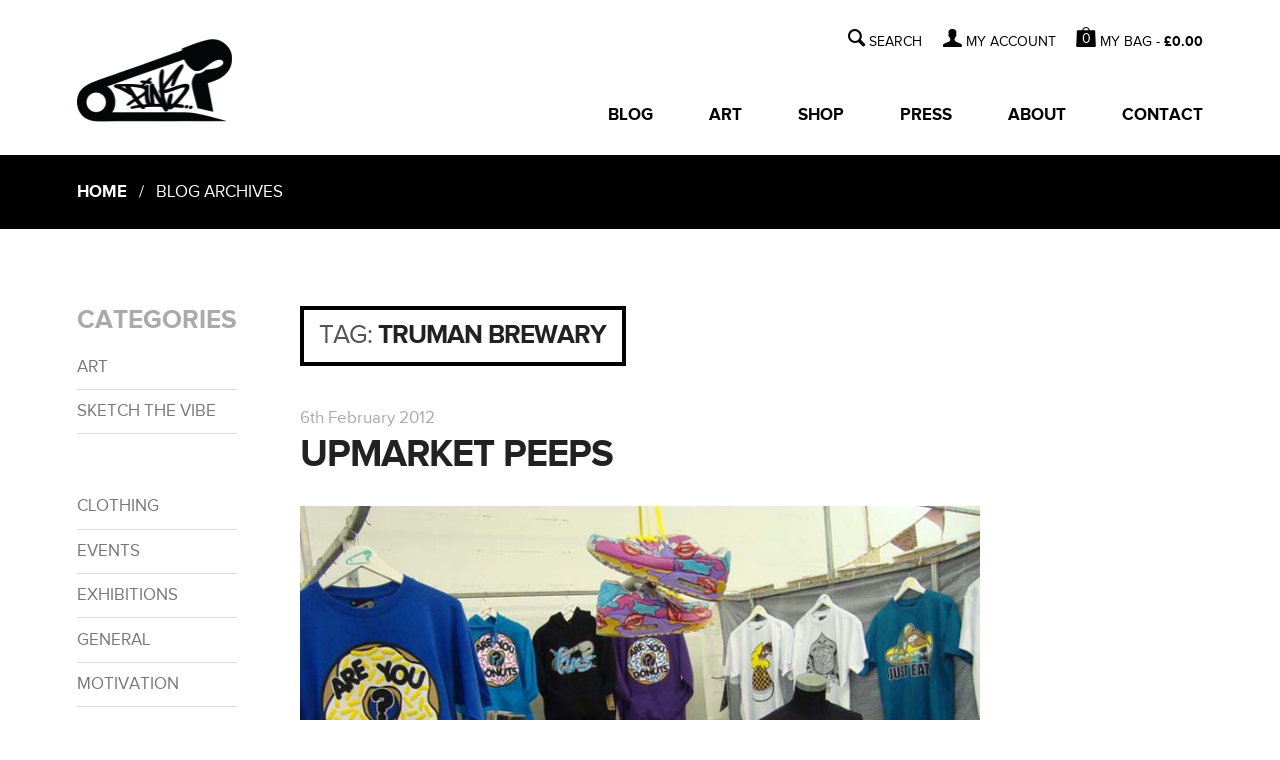

--- FILE ---
content_type: text/html; charset=UTF-8
request_url: https://pinspired.com/blog/tag/truman-brewary/
body_size: 9326
content:
<!DOCTYPE html>
<!--[if lt IE 9]>
<html class="ie8" lang="en-US">
<![endif]-->
<!--[if !(lt IE 9)  ]><!-->
<html lang="en-US">
<!--<![endif]-->
<head>
<meta charset="UTF-8" />
<meta name="viewport" content="width=device-width" />
<meta http-equiv="X-UA-Compatible" content="IE=edge,chrome=1">
<meta name="author" content="Media Flare - www.media-flare.com" />
<title>TRUMAN BREWARY Archives - Pinspired</title>
<link rel="shortcut icon" href="https://pinspired.com/wp-content/themes/pinspired_v3/favicon.ico" type="image/x-icon" />
<link rel="stylesheet" href="https://pinspired.com/wp-content/themes/pinspired_v3/assets/css/screen.css?v=3" />
<link rel="pingback" href="https://pinspired.com/xmlrpc.php" />
<!--[if lt IE 9]>
	<script src="http://html5shim.googlecode.com/svn/trunk/html5.js"></script>
	<script src="https://pinspired.com/wp-content/themes/pinspired_v3/assets/js/respond.min.js"></script>
<![endif]-->
<meta name='robots' content='index, follow, max-image-preview:large, max-snippet:-1, max-video-preview:-1' />
	<style>img:is([sizes="auto" i], [sizes^="auto," i]) { contain-intrinsic-size: 3000px 1500px }</style>
	
	<!-- This site is optimized with the Yoast SEO plugin v20.5 - https://yoast.com/wordpress/plugins/seo/ -->
	<link rel="canonical" href="https://pinspired.com/blog/tag/truman-brewary/" />
	<meta property="og:locale" content="en_US" />
	<meta property="og:type" content="article" />
	<meta property="og:title" content="TRUMAN BREWARY Archives - Pinspired" />
	<meta property="og:url" content="https://pinspired.com/blog/tag/truman-brewary/" />
	<meta property="og:site_name" content="Pinspired" />
	<script type="application/ld+json" class="yoast-schema-graph">{"@context":"https://schema.org","@graph":[{"@type":"CollectionPage","@id":"https://pinspired.com/blog/tag/truman-brewary/","url":"https://pinspired.com/blog/tag/truman-brewary/","name":"TRUMAN BREWARY Archives - Pinspired","isPartOf":{"@id":"https://pinspired.com/#website"},"inLanguage":"en-US"},{"@type":"WebSite","@id":"https://pinspired.com/#website","url":"https://pinspired.com/","name":"Pinspired","description":"Push It Never Stop!","potentialAction":[{"@type":"SearchAction","target":{"@type":"EntryPoint","urlTemplate":"https://pinspired.com/?s={search_term_string}"},"query-input":"required name=search_term_string"}],"inLanguage":"en-US"}]}</script>
	<!-- / Yoast SEO plugin. -->


<link rel='dns-prefetch' href='//ajax.googleapis.com' />
<link rel='dns-prefetch' href='//fonts.googleapis.com' />
<link rel="alternate" type="application/rss+xml" title="Pinspired &raquo; Feed" href="https://pinspired.com/feed/" />
<link rel="alternate" type="application/rss+xml" title="Pinspired &raquo; Comments Feed" href="https://pinspired.com/comments/feed/" />
<link rel="alternate" type="application/rss+xml" title="Pinspired &raquo; TRUMAN BREWARY Tag Feed" href="https://pinspired.com/blog/tag/truman-brewary/feed/" />
<script type="text/javascript">
/* <![CDATA[ */
window._wpemojiSettings = {"baseUrl":"https:\/\/s.w.org\/images\/core\/emoji\/15.0.3\/72x72\/","ext":".png","svgUrl":"https:\/\/s.w.org\/images\/core\/emoji\/15.0.3\/svg\/","svgExt":".svg","source":{"concatemoji":"https:\/\/pinspired.com\/wp-includes\/js\/wp-emoji-release.min.js?ver=6.7.2"}};
/*! This file is auto-generated */
!function(i,n){var o,s,e;function c(e){try{var t={supportTests:e,timestamp:(new Date).valueOf()};sessionStorage.setItem(o,JSON.stringify(t))}catch(e){}}function p(e,t,n){e.clearRect(0,0,e.canvas.width,e.canvas.height),e.fillText(t,0,0);var t=new Uint32Array(e.getImageData(0,0,e.canvas.width,e.canvas.height).data),r=(e.clearRect(0,0,e.canvas.width,e.canvas.height),e.fillText(n,0,0),new Uint32Array(e.getImageData(0,0,e.canvas.width,e.canvas.height).data));return t.every(function(e,t){return e===r[t]})}function u(e,t,n){switch(t){case"flag":return n(e,"\ud83c\udff3\ufe0f\u200d\u26a7\ufe0f","\ud83c\udff3\ufe0f\u200b\u26a7\ufe0f")?!1:!n(e,"\ud83c\uddfa\ud83c\uddf3","\ud83c\uddfa\u200b\ud83c\uddf3")&&!n(e,"\ud83c\udff4\udb40\udc67\udb40\udc62\udb40\udc65\udb40\udc6e\udb40\udc67\udb40\udc7f","\ud83c\udff4\u200b\udb40\udc67\u200b\udb40\udc62\u200b\udb40\udc65\u200b\udb40\udc6e\u200b\udb40\udc67\u200b\udb40\udc7f");case"emoji":return!n(e,"\ud83d\udc26\u200d\u2b1b","\ud83d\udc26\u200b\u2b1b")}return!1}function f(e,t,n){var r="undefined"!=typeof WorkerGlobalScope&&self instanceof WorkerGlobalScope?new OffscreenCanvas(300,150):i.createElement("canvas"),a=r.getContext("2d",{willReadFrequently:!0}),o=(a.textBaseline="top",a.font="600 32px Arial",{});return e.forEach(function(e){o[e]=t(a,e,n)}),o}function t(e){var t=i.createElement("script");t.src=e,t.defer=!0,i.head.appendChild(t)}"undefined"!=typeof Promise&&(o="wpEmojiSettingsSupports",s=["flag","emoji"],n.supports={everything:!0,everythingExceptFlag:!0},e=new Promise(function(e){i.addEventListener("DOMContentLoaded",e,{once:!0})}),new Promise(function(t){var n=function(){try{var e=JSON.parse(sessionStorage.getItem(o));if("object"==typeof e&&"number"==typeof e.timestamp&&(new Date).valueOf()<e.timestamp+604800&&"object"==typeof e.supportTests)return e.supportTests}catch(e){}return null}();if(!n){if("undefined"!=typeof Worker&&"undefined"!=typeof OffscreenCanvas&&"undefined"!=typeof URL&&URL.createObjectURL&&"undefined"!=typeof Blob)try{var e="postMessage("+f.toString()+"("+[JSON.stringify(s),u.toString(),p.toString()].join(",")+"));",r=new Blob([e],{type:"text/javascript"}),a=new Worker(URL.createObjectURL(r),{name:"wpTestEmojiSupports"});return void(a.onmessage=function(e){c(n=e.data),a.terminate(),t(n)})}catch(e){}c(n=f(s,u,p))}t(n)}).then(function(e){for(var t in e)n.supports[t]=e[t],n.supports.everything=n.supports.everything&&n.supports[t],"flag"!==t&&(n.supports.everythingExceptFlag=n.supports.everythingExceptFlag&&n.supports[t]);n.supports.everythingExceptFlag=n.supports.everythingExceptFlag&&!n.supports.flag,n.DOMReady=!1,n.readyCallback=function(){n.DOMReady=!0}}).then(function(){return e}).then(function(){var e;n.supports.everything||(n.readyCallback(),(e=n.source||{}).concatemoji?t(e.concatemoji):e.wpemoji&&e.twemoji&&(t(e.twemoji),t(e.wpemoji)))}))}((window,document),window._wpemojiSettings);
/* ]]> */
</script>

<style id='wp-emoji-styles-inline-css' type='text/css'>

	img.wp-smiley, img.emoji {
		display: inline !important;
		border: none !important;
		box-shadow: none !important;
		height: 1em !important;
		width: 1em !important;
		margin: 0 0.07em !important;
		vertical-align: -0.1em !important;
		background: none !important;
		padding: 0 !important;
	}
</style>
<link rel='stylesheet' id='wp-block-library-css' href='https://pinspired.com/wp-includes/css/dist/block-library/style.min.css?ver=6.7.2' type='text/css' media='all' />
<style id='classic-theme-styles-inline-css' type='text/css'>
/*! This file is auto-generated */
.wp-block-button__link{color:#fff;background-color:#32373c;border-radius:9999px;box-shadow:none;text-decoration:none;padding:calc(.667em + 2px) calc(1.333em + 2px);font-size:1.125em}.wp-block-file__button{background:#32373c;color:#fff;text-decoration:none}
</style>
<style id='global-styles-inline-css' type='text/css'>
:root{--wp--preset--aspect-ratio--square: 1;--wp--preset--aspect-ratio--4-3: 4/3;--wp--preset--aspect-ratio--3-4: 3/4;--wp--preset--aspect-ratio--3-2: 3/2;--wp--preset--aspect-ratio--2-3: 2/3;--wp--preset--aspect-ratio--16-9: 16/9;--wp--preset--aspect-ratio--9-16: 9/16;--wp--preset--color--black: #000000;--wp--preset--color--cyan-bluish-gray: #abb8c3;--wp--preset--color--white: #ffffff;--wp--preset--color--pale-pink: #f78da7;--wp--preset--color--vivid-red: #cf2e2e;--wp--preset--color--luminous-vivid-orange: #ff6900;--wp--preset--color--luminous-vivid-amber: #fcb900;--wp--preset--color--light-green-cyan: #7bdcb5;--wp--preset--color--vivid-green-cyan: #00d084;--wp--preset--color--pale-cyan-blue: #8ed1fc;--wp--preset--color--vivid-cyan-blue: #0693e3;--wp--preset--color--vivid-purple: #9b51e0;--wp--preset--gradient--vivid-cyan-blue-to-vivid-purple: linear-gradient(135deg,rgba(6,147,227,1) 0%,rgb(155,81,224) 100%);--wp--preset--gradient--light-green-cyan-to-vivid-green-cyan: linear-gradient(135deg,rgb(122,220,180) 0%,rgb(0,208,130) 100%);--wp--preset--gradient--luminous-vivid-amber-to-luminous-vivid-orange: linear-gradient(135deg,rgba(252,185,0,1) 0%,rgba(255,105,0,1) 100%);--wp--preset--gradient--luminous-vivid-orange-to-vivid-red: linear-gradient(135deg,rgba(255,105,0,1) 0%,rgb(207,46,46) 100%);--wp--preset--gradient--very-light-gray-to-cyan-bluish-gray: linear-gradient(135deg,rgb(238,238,238) 0%,rgb(169,184,195) 100%);--wp--preset--gradient--cool-to-warm-spectrum: linear-gradient(135deg,rgb(74,234,220) 0%,rgb(151,120,209) 20%,rgb(207,42,186) 40%,rgb(238,44,130) 60%,rgb(251,105,98) 80%,rgb(254,248,76) 100%);--wp--preset--gradient--blush-light-purple: linear-gradient(135deg,rgb(255,206,236) 0%,rgb(152,150,240) 100%);--wp--preset--gradient--blush-bordeaux: linear-gradient(135deg,rgb(254,205,165) 0%,rgb(254,45,45) 50%,rgb(107,0,62) 100%);--wp--preset--gradient--luminous-dusk: linear-gradient(135deg,rgb(255,203,112) 0%,rgb(199,81,192) 50%,rgb(65,88,208) 100%);--wp--preset--gradient--pale-ocean: linear-gradient(135deg,rgb(255,245,203) 0%,rgb(182,227,212) 50%,rgb(51,167,181) 100%);--wp--preset--gradient--electric-grass: linear-gradient(135deg,rgb(202,248,128) 0%,rgb(113,206,126) 100%);--wp--preset--gradient--midnight: linear-gradient(135deg,rgb(2,3,129) 0%,rgb(40,116,252) 100%);--wp--preset--font-size--small: 13px;--wp--preset--font-size--medium: 20px;--wp--preset--font-size--large: 36px;--wp--preset--font-size--x-large: 42px;--wp--preset--spacing--20: 0.44rem;--wp--preset--spacing--30: 0.67rem;--wp--preset--spacing--40: 1rem;--wp--preset--spacing--50: 1.5rem;--wp--preset--spacing--60: 2.25rem;--wp--preset--spacing--70: 3.38rem;--wp--preset--spacing--80: 5.06rem;--wp--preset--shadow--natural: 6px 6px 9px rgba(0, 0, 0, 0.2);--wp--preset--shadow--deep: 12px 12px 50px rgba(0, 0, 0, 0.4);--wp--preset--shadow--sharp: 6px 6px 0px rgba(0, 0, 0, 0.2);--wp--preset--shadow--outlined: 6px 6px 0px -3px rgba(255, 255, 255, 1), 6px 6px rgba(0, 0, 0, 1);--wp--preset--shadow--crisp: 6px 6px 0px rgba(0, 0, 0, 1);}:where(.is-layout-flex){gap: 0.5em;}:where(.is-layout-grid){gap: 0.5em;}body .is-layout-flex{display: flex;}.is-layout-flex{flex-wrap: wrap;align-items: center;}.is-layout-flex > :is(*, div){margin: 0;}body .is-layout-grid{display: grid;}.is-layout-grid > :is(*, div){margin: 0;}:where(.wp-block-columns.is-layout-flex){gap: 2em;}:where(.wp-block-columns.is-layout-grid){gap: 2em;}:where(.wp-block-post-template.is-layout-flex){gap: 1.25em;}:where(.wp-block-post-template.is-layout-grid){gap: 1.25em;}.has-black-color{color: var(--wp--preset--color--black) !important;}.has-cyan-bluish-gray-color{color: var(--wp--preset--color--cyan-bluish-gray) !important;}.has-white-color{color: var(--wp--preset--color--white) !important;}.has-pale-pink-color{color: var(--wp--preset--color--pale-pink) !important;}.has-vivid-red-color{color: var(--wp--preset--color--vivid-red) !important;}.has-luminous-vivid-orange-color{color: var(--wp--preset--color--luminous-vivid-orange) !important;}.has-luminous-vivid-amber-color{color: var(--wp--preset--color--luminous-vivid-amber) !important;}.has-light-green-cyan-color{color: var(--wp--preset--color--light-green-cyan) !important;}.has-vivid-green-cyan-color{color: var(--wp--preset--color--vivid-green-cyan) !important;}.has-pale-cyan-blue-color{color: var(--wp--preset--color--pale-cyan-blue) !important;}.has-vivid-cyan-blue-color{color: var(--wp--preset--color--vivid-cyan-blue) !important;}.has-vivid-purple-color{color: var(--wp--preset--color--vivid-purple) !important;}.has-black-background-color{background-color: var(--wp--preset--color--black) !important;}.has-cyan-bluish-gray-background-color{background-color: var(--wp--preset--color--cyan-bluish-gray) !important;}.has-white-background-color{background-color: var(--wp--preset--color--white) !important;}.has-pale-pink-background-color{background-color: var(--wp--preset--color--pale-pink) !important;}.has-vivid-red-background-color{background-color: var(--wp--preset--color--vivid-red) !important;}.has-luminous-vivid-orange-background-color{background-color: var(--wp--preset--color--luminous-vivid-orange) !important;}.has-luminous-vivid-amber-background-color{background-color: var(--wp--preset--color--luminous-vivid-amber) !important;}.has-light-green-cyan-background-color{background-color: var(--wp--preset--color--light-green-cyan) !important;}.has-vivid-green-cyan-background-color{background-color: var(--wp--preset--color--vivid-green-cyan) !important;}.has-pale-cyan-blue-background-color{background-color: var(--wp--preset--color--pale-cyan-blue) !important;}.has-vivid-cyan-blue-background-color{background-color: var(--wp--preset--color--vivid-cyan-blue) !important;}.has-vivid-purple-background-color{background-color: var(--wp--preset--color--vivid-purple) !important;}.has-black-border-color{border-color: var(--wp--preset--color--black) !important;}.has-cyan-bluish-gray-border-color{border-color: var(--wp--preset--color--cyan-bluish-gray) !important;}.has-white-border-color{border-color: var(--wp--preset--color--white) !important;}.has-pale-pink-border-color{border-color: var(--wp--preset--color--pale-pink) !important;}.has-vivid-red-border-color{border-color: var(--wp--preset--color--vivid-red) !important;}.has-luminous-vivid-orange-border-color{border-color: var(--wp--preset--color--luminous-vivid-orange) !important;}.has-luminous-vivid-amber-border-color{border-color: var(--wp--preset--color--luminous-vivid-amber) !important;}.has-light-green-cyan-border-color{border-color: var(--wp--preset--color--light-green-cyan) !important;}.has-vivid-green-cyan-border-color{border-color: var(--wp--preset--color--vivid-green-cyan) !important;}.has-pale-cyan-blue-border-color{border-color: var(--wp--preset--color--pale-cyan-blue) !important;}.has-vivid-cyan-blue-border-color{border-color: var(--wp--preset--color--vivid-cyan-blue) !important;}.has-vivid-purple-border-color{border-color: var(--wp--preset--color--vivid-purple) !important;}.has-vivid-cyan-blue-to-vivid-purple-gradient-background{background: var(--wp--preset--gradient--vivid-cyan-blue-to-vivid-purple) !important;}.has-light-green-cyan-to-vivid-green-cyan-gradient-background{background: var(--wp--preset--gradient--light-green-cyan-to-vivid-green-cyan) !important;}.has-luminous-vivid-amber-to-luminous-vivid-orange-gradient-background{background: var(--wp--preset--gradient--luminous-vivid-amber-to-luminous-vivid-orange) !important;}.has-luminous-vivid-orange-to-vivid-red-gradient-background{background: var(--wp--preset--gradient--luminous-vivid-orange-to-vivid-red) !important;}.has-very-light-gray-to-cyan-bluish-gray-gradient-background{background: var(--wp--preset--gradient--very-light-gray-to-cyan-bluish-gray) !important;}.has-cool-to-warm-spectrum-gradient-background{background: var(--wp--preset--gradient--cool-to-warm-spectrum) !important;}.has-blush-light-purple-gradient-background{background: var(--wp--preset--gradient--blush-light-purple) !important;}.has-blush-bordeaux-gradient-background{background: var(--wp--preset--gradient--blush-bordeaux) !important;}.has-luminous-dusk-gradient-background{background: var(--wp--preset--gradient--luminous-dusk) !important;}.has-pale-ocean-gradient-background{background: var(--wp--preset--gradient--pale-ocean) !important;}.has-electric-grass-gradient-background{background: var(--wp--preset--gradient--electric-grass) !important;}.has-midnight-gradient-background{background: var(--wp--preset--gradient--midnight) !important;}.has-small-font-size{font-size: var(--wp--preset--font-size--small) !important;}.has-medium-font-size{font-size: var(--wp--preset--font-size--medium) !important;}.has-large-font-size{font-size: var(--wp--preset--font-size--large) !important;}.has-x-large-font-size{font-size: var(--wp--preset--font-size--x-large) !important;}
:where(.wp-block-post-template.is-layout-flex){gap: 1.25em;}:where(.wp-block-post-template.is-layout-grid){gap: 1.25em;}
:where(.wp-block-columns.is-layout-flex){gap: 2em;}:where(.wp-block-columns.is-layout-grid){gap: 2em;}
:root :where(.wp-block-pullquote){font-size: 1.5em;line-height: 1.6;}
</style>
<link rel='stylesheet' id='contact-form-7-css' href='https://pinspired.com/wp-content/plugins/contact-form-7/includes/css/styles.css?ver=4.0.1' type='text/css' media='all' />
<link rel='stylesheet' id='ssbaFont-css' href='//fonts.googleapis.com/css?family=Indie+Flower&#038;ver=6.7.2' type='text/css' media='all' />
<script type="text/javascript" src="https://ajax.googleapis.com/ajax/libs/jquery/1.9.1/jquery.min.js" id="jquery-js"></script>
<script type="text/javascript" src="https://pinspired.com/wp-content/themes/pinspired_v3/assets/js/custom-ck.js?ver=6.7.2" id="custom-js"></script>
<link rel="https://api.w.org/" href="https://pinspired.com/wp-json/" /><link rel="alternate" title="JSON" type="application/json" href="https://pinspired.com/wp-json/wp/v2/tags/566" /><style type="text/css">.ssba a {width:50px;padding-right:0.5em; display:inline-block}
.ssba {margin: 0.3em 0 0.7em}</style><link rel="icon" href="https://pinspired.com/wp-content/uploads/2022/01/cropped-WEB-LOGO-IMAGE-1-32x32.jpg" sizes="32x32" />
<link rel="icon" href="https://pinspired.com/wp-content/uploads/2022/01/cropped-WEB-LOGO-IMAGE-1-192x192.jpg" sizes="192x192" />
<link rel="apple-touch-icon" href="https://pinspired.com/wp-content/uploads/2022/01/cropped-WEB-LOGO-IMAGE-1-180x180.jpg" />
<meta name="msapplication-TileImage" content="https://pinspired.com/wp-content/uploads/2022/01/cropped-WEB-LOGO-IMAGE-1-270x270.jpg" />
<script type="text/javascript">

  var _gaq = _gaq || [];
  _gaq.push(['_setAccount', 'UA-34521017-1']);
  _gaq.push(['_trackPageview']);

  (function() {
    var ga = document.createElement('script'); ga.type = 'text/javascript'; ga.async = true;
    ga.src = ('https:' == document.location.protocol ? 'https://ssl' : 'http://www') + '.google-analytics.com/ga.js';
    var s = document.getElementsByTagName('script')[0]; s.parentNode.insertBefore(ga, s);
  })();

</script>

</head>

<body class="archive tag tag-truman-brewary tag-566">

<div class="big wrap">
	<header role="banner">
		<div class="header cfix">
			<a class="logo" href="https://pinspired.com">
				<img src="https://pinspired.com/wp-content/themes/pinspired_v3/assets/images/pinspired-logo-1.jpg" alt="Pinspired">
			</a>

			<div class="navBtns">

	 			<div class="bagNav iBtn">
				  					  	<a class="cartLink" href="https://pinspired.com/cart/" title="View your shopping bag">
						0					</a>
				</div>

				<a class="searchNav iBtn" title="Search">
				  	<span aria-hidden="true" class="i-search"></span>
				  	<span class="ir">Search</span>
				</a>

				<a class="menuNav" title="Navigation menu">
				  	<span aria-hidden="true" class="i-menu"></span>
				  	<span class="ir">Menu</span>
				</a>

	 		</div>
	 	</div>

	 	<div class="bigNav">

	 		<div class="searchB">
				<form role="search" action="/search-results/">
					<span class="i-search"></span>
					<input class="srchType" type="search" required name="q" placeholder="e.g donuts...">
					<input class="srchGo" type="submit" value="SEARCH">
				</form>
			</div>

			<div class="acct">
				<a class="myAccount" href="#">MY ACCOUNT</a>
		 		<ul id="menu-account-menu" class="menu"><li id="menu-item-5496" class="menu-item menu-item-type-post_type menu-item-object-page menu-item-5496"><a href="https://pinspired.com/my-account/">My Account</a></li>
<li id="menu-item-5499" class="menu-item menu-item-type-post_type menu-item-object-page menu-item-5499"><a href="https://pinspired.com/my-account/logout/">Logout</a></li>
</ul>			</div>

			<a class="bigBag" href="https://pinspired.com/cart/" title="View your shopping bag">
	 			<span class="bagBG">
				0 </span><span> MY BAG - </span> <span class="amount">&pound;0.00</span></a>
	 	</div>


		<nav role="navigation" class="oflow">
			<ul id="menu-primary-menu" class="menu"><li id="menu-item-5512" class="menu-item menu-item-type-post_type menu-item-object-page current_page_parent menu-item-5512"><a href="https://pinspired.com/blog/">Blog</a></li>
<li id="menu-item-5510" class="menu-item menu-item-type-post_type menu-item-object-page menu-item-5510"><a href="https://pinspired.com/art/">Art</a></li>
<li id="menu-item-5514" class="menu-item menu-item-type-post_type menu-item-object-page menu-item-5514"><a href="https://pinspired.com/shop/">Shop</a></li>
<li id="menu-item-5508" class="menu-item menu-item-type-post_type menu-item-object-page menu-item-5508"><a href="https://pinspired.com/press/">Press</a></li>
<li id="menu-item-5511" class="menu-item menu-item-type-post_type menu-item-object-page menu-item-5511"><a href="https://pinspired.com/about/">About</a></li>
<li id="menu-item-5509" class="menu-item menu-item-type-post_type menu-item-object-page menu-item-5509"><a href="https://pinspired.com/contact/">Contact</a></li>
<li id="menu-item-5515" class="addNav menu-item menu-item-type-post_type menu-item-object-page menu-item-5515"><a href="https://pinspired.com/my-account/">My Account</a></li>
<li id="menu-item-5516" class="addNav menu-item menu-item-type-post_type menu-item-object-page menu-item-5516"><a href="https://pinspired.com/cart/">Shopping Bag</a></li>
</ul>		</nav>

		<section class="siteSearch srch" role="search">
			<form action="/search-results/">
				<input type="search" name="q" required placeholder="e.g donuts...">
				<button type="submit" class="btn2">
					<span aria-hidden="true" class="i-search"></span>
			  		<span class="ir">Search</span>
				</button>
			</form>
		</section>

	</header>
</div>

<nav class="bcrumb"><div class="wrap"><a href="https://pinspired.com">Home</a> &nbsp; / &nbsp; Blog Archives</div></nav>
<section role="main">
	<div class="wrap">
		<aside class="blogInfo cfix">
			<ul class="cfix">
				<li class="blogList">
					<a class="h3 expand">Categories</a>
					<ul>
							<li class="cat-item cat-item-1041"><a href="https://pinspired.com/blog/category/art-2/">Art</a>
<ul class='children'>
	<li class="cat-item cat-item-2135"><a href="https://pinspired.com/blog/category/art-2/sketch-the-vibe/">Sketch The Vibe</a>
</li>
</ul>
</li>
	<li class="cat-item cat-item-1047"><a href="https://pinspired.com/blog/category/clothing-2/">Clothing</a>
</li>
	<li class="cat-item cat-item-992"><a href="https://pinspired.com/blog/category/events-2/">Events</a>
</li>
	<li class="cat-item cat-item-993"><a href="https://pinspired.com/blog/category/exhibitions/">Exhibitions</a>
</li>
	<li class="cat-item cat-item-1013"><a href="https://pinspired.com/blog/category/general/">General</a>
</li>
	<li class="cat-item cat-item-1042"><a href="https://pinspired.com/blog/category/motivation-2/">Motivation</a>
</li>
	<li class="cat-item cat-item-1038"><a href="https://pinspired.com/blog/category/music-2/">Music</a>
</li>
	<li class="cat-item cat-item-1"><a href="https://pinspired.com/blog/category/news/">News</a>
</li>
	<li class="cat-item cat-item-2043"><a href="https://pinspired.com/blog/category/pins-philosophy/">PiNS Philosophy</a>
</li>
	<li class="cat-item cat-item-1736"><a href="https://pinspired.com/blog/category/pins-poems/">Pins Poems</a>
</li>
	<li class="cat-item cat-item-994"><a href="https://pinspired.com/blog/category/pins-quotes/">Pins Quotes</a>
</li>
	<li class="cat-item cat-item-1953"><a href="https://pinspired.com/blog/category/pinsta-doodles/">Pinsta Doodles</a>
</li>
	<li class="cat-item cat-item-1039"><a href="https://pinspired.com/blog/category/pinups/">Pinups</a>
</li>
	<li class="cat-item cat-item-1034"><a href="https://pinspired.com/blog/category/press/">Press</a>
</li>
	<li class="cat-item cat-item-1040"><a href="https://pinspired.com/blog/category/sneakers-2/">Sneakers</a>
</li>
	<li class="cat-item cat-item-1044"><a href="https://pinspired.com/blog/category/stay-sharp/">Stay Sharp</a>
</li>
	<li class="cat-item cat-item-1035"><a href="https://pinspired.com/blog/category/street-art-2/">Street Art</a>
</li>
	<li class="cat-item cat-item-1043"><a href="https://pinspired.com/blog/category/success-2/">Success</a>
</li>
	<li class="cat-item cat-item-1048"><a href="https://pinspired.com/blog/category/workshops-2/">Workshops</a>
</li>
					</ul>
				</li>
				<li class="blogList">
					<a class="h3 expand">Archives</a>
					<ul>
							<li><a href='https://pinspired.com/blog/2026/'>2026</a></li>
	<li><a href='https://pinspired.com/blog/2025/'>2025</a></li>
	<li><a href='https://pinspired.com/blog/2024/'>2024</a></li>
	<li><a href='https://pinspired.com/blog/2023/'>2023</a></li>
	<li><a href='https://pinspired.com/blog/2022/'>2022</a></li>
	<li><a href='https://pinspired.com/blog/2021/'>2021</a></li>
	<li><a href='https://pinspired.com/blog/2020/'>2020</a></li>
	<li><a href='https://pinspired.com/blog/2019/'>2019</a></li>
	<li><a href='https://pinspired.com/blog/2018/'>2018</a></li>
	<li><a href='https://pinspired.com/blog/2017/'>2017</a></li>
	<li><a href='https://pinspired.com/blog/2016/'>2016</a></li>
	<li><a href='https://pinspired.com/blog/2015/'>2015</a></li>
	<li><a href='https://pinspired.com/blog/2014/'>2014</a></li>
	<li><a href='https://pinspired.com/blog/2013/'>2013</a></li>
	<li><a href='https://pinspired.com/blog/2012/'>2012</a></li>
	<li><a href='https://pinspired.com/blog/2011/'>2011</a></li>
	<li><a href='https://pinspired.com/blog/2010/'>2010</a></li>
	<li><a href='https://pinspired.com/blog/2009/'>2009</a></li>
					</ul>
				</li>
			</ul>
		</aside>
		<section class="blogWrap">

					<header class="archive-header cfix">
				<h1 class="h3"><span class="archType">Tag:</span> <span>TRUMAN BREWARY</span></h1>

						</header><!-- .archive-header -->

			
				<article class="blogPost">
					<time datetime="2012-02-06">6th February 2012</time>
					<h2 class="h1"><a href="https://pinspired.com/blog/2012/02/upmarket-peeps-2/">UPMARKET PEEPS</a></h2>
						<a href="https://pinspired.com/wp-content/uploads/2012/02/UP-11.jpg"><img fetchpriority="high" decoding="async" src="https://pinspired.com/wp-content/uploads/2012/02/UP-11.jpg" alt="" title="UP 11" width="730" height="555" class="aligncenter size-full wp-image-3632" /></a>
<p>Reached Upmarket, Brick Lane, after a month off, and the one time I decide to reach it snowed! I for one, always try my very best not to let this &#8216;good&#8217; ol random british weather get in the way of one&#8217;s quest to sell freshness to the spending public, even if it snows! The turn out was pretty schweet considering, nuff oversized bobble hats n wench fur coats!&hellip;</p>					<a href="https://pinspired.com/blog/2012/02/upmarket-peeps-2/" class="viewp">View post &rarr;</a>
				</article>

			
				<article class="blogPost">
					<time datetime="2011-12-17">17th December 2011</time>
					<h2 class="h1"><a href="https://pinspired.com/blog/2011/12/upmarket-peeps/">UPMARKET PEEPS</a></h2>
						<a href="https://pinspired.com/wp-content/uploads/2011/12/SMILE.jpg"><img loading="lazy" decoding="async" src="https://pinspired.com/wp-content/uploads/2011/12/SMILE.jpg" alt="" title="SMILE" width="730" height="558" class="aligncenter size-full wp-image-3429" /></a>
<p>A happy customer reppin&#8217; that new sticky icky&#8230;</p>
<p>PINS&hellip;</p>					<a href="https://pinspired.com/blog/2011/12/upmarket-peeps/" class="viewp">View post &rarr;</a>
				</article>

			
			<div class="pagination">

				
			</div>

		
		</section>
	</div>
</section>

	<footer role="contentinfo" class="cfix">
		<div class="wrap">
			<div class="tweet"></div>
			<ul class="social">
				<li><a href="https://www.facebook.com/pages/PINS/158438717515145" target="_blank" class="fbook">Facebook</a></li>
				<li><a href="https://twitter.com/pinspired" target="_blank" class="twit">Twitter</a></li>
				<li><a href="http://pins-artist.tumblr.com/" target="_blank" class="tmblr">Tumblr</a></li>
				<li><a href="http://pinterest.com/pinsartist" target="_blank" class="pntrst">Pinterest</a></li>
				<li><a href="http://instagram.com/pins_artist" target="_blank" class="insta">Instagram</a></li>
				<li><a href="http://feeds.feedburner.com/Pinspiredcom-Blog" target="_blank" class="rss">RSS</a></li>
			</ul>
			<div class="cfix">
				<form method="post" class="news" action="http://ymlp.com/subscribe.php?id=gewwuyqgmgh">
					<label for="news" class="h6">Sign up for the newsletter</label>
					<div class="table">
						<div class="td">
							<input id="news" type="email" name="YMP0" placeholder="Your email address...">
						</div>
						<div class="td">
							<input type="submit" class="btn2" name="subscribe" value="&#59238;">
						</div>
					</div>
				</form>
				<nav>
					<ul class="ftr"><li id="menu-item-5503" class="menu-item menu-item-type-post_type menu-item-object-page menu-item-5503"><a href="https://pinspired.com/sizing/">Sizing</a></li>
<li id="menu-item-5507" class="menu-item menu-item-type-post_type menu-item-object-page menu-item-5507"><a href="https://pinspired.com/delivery/">Delivery</a></li>
<li id="menu-item-5504" class="menu-item menu-item-type-post_type menu-item-object-page menu-item-5504"><a href="https://pinspired.com/returns/">Returns</a></li>
<li id="menu-item-5506" class="menu-item menu-item-type-post_type menu-item-object-page menu-item-5506"><a href="https://pinspired.com/faqs/">FAQ&#8217;s</a></li>
<li id="menu-item-5505" class="menu-item menu-item-type-post_type menu-item-object-page menu-item-5505"><a href="https://pinspired.com/privacy/">Privacy</a></li>
<li id="menu-item-5502" class="menu-item menu-item-type-post_type menu-item-object-page menu-item-5502"><a href="https://pinspired.com/terms/">Terms</a></li>
</ul>				</nav>
				<p class="copyright">
					<small>
						© 2008-2026&nbsp;Pinspired. All rights reserved | <a href="http://www.media-flare.com" target="_blank">Website by Media Flare </a>
					</small>
				</p>
			</div>
		</div>
	</footer>
<script type="text/javascript" src="https://pinspired.com/wp-content/plugins/contact-form-7/includes/js/jquery.form.min.js?ver=3.51.0-2014.06.20" id="jquery-form-js"></script>
<script type="text/javascript" id="contact-form-7-js-extra">
/* <![CDATA[ */
var _wpcf7 = {"loaderUrl":"https:\/\/pinspired.com\/wp-content\/plugins\/contact-form-7\/images\/ajax-loader.gif","sending":"Sending ...","cached":"1"};
/* ]]> */
</script>
<script type="text/javascript" src="https://pinspired.com/wp-content/plugins/contact-form-7/includes/js/scripts.js?ver=4.0.1" id="contact-form-7-js"></script>



<script src="https://pinspired.com/wp-content/themes/pinspired_v3/assets/js/fastclick-ck.js"></script>
<!--[if lt IE 8]>
	<div class="iewrap">
		<h3 class="mb05">Website not supported</h3>
		<p>Unfortunately this website uses modern features which are not supported by your browser. Please upgrade to Internet Explorer 8 or above to view this site, or alternativley, use another browser.</p>
		<p>You can use the links below to download the latest browser(s).
		</p>
		<ul>
			<li><a href="https://www.google.com/intl/en/chrome/browser/" target="_blank">Google Chrome</a></li>
			<li><a href="http://www.mozilla.org/en-US/" target="_blank">Firefox</a></li>
			<li><a href="http://windows.microsoft.com/en-us/internet-explorer/download-ie" target="_blank">Internet Explorer</a></li>
			<li><a href="http://support.apple.com/en_GB/downloads/#safari" target="_blank">Safari</a></li>
			<li><a href="http://www.opera.com/computer/mac" target="_blank">Opera</a></li>
		</ul>
	</div>
<![endif]-->
</body>
</html>



<!-- Page cached by LiteSpeed Cache 7.6.2 on 2026-01-14 14:37:28 -->

--- FILE ---
content_type: application/x-javascript
request_url: https://pinspired.com/wp-content/themes/pinspired_v3/assets/js/fastclick-ck.js
body_size: 2024
content:
/**
 * @preserve FastClick: polyfill to remove click delays on browsers with touch UIs.
 *
 * @version 0.6.11
 * @codingstandard ftlabs-jsv2
 * @copyright The Financial Times Limited [All Rights Reserved]
 * @license MIT License (see LICENSE.txt)
 *//*jslint browser:true, node:true*//*global define, Event, Node*//**
 * Instantiate fast-clicking listeners on the specificed layer.
 *
 * @constructor
 * @param {Element} layer The layer to listen on
 */function FastClick(e){"use strict";var t,n=this;this.trackingClick=!1;this.trackingClickStart=0;this.targetElement=null;this.touchStartX=0;this.touchStartY=0;this.lastTouchIdentifier=0;this.touchBoundary=10;this.layer=e;if(!e||!e.nodeType)throw new TypeError("Layer must be a document node");this.onClick=function(){return FastClick.prototype.onClick.apply(n,arguments)};this.onMouse=function(){return FastClick.prototype.onMouse.apply(n,arguments)};this.onTouchStart=function(){return FastClick.prototype.onTouchStart.apply(n,arguments)};this.onTouchMove=function(){return FastClick.prototype.onTouchMove.apply(n,arguments)};this.onTouchEnd=function(){return FastClick.prototype.onTouchEnd.apply(n,arguments)};this.onTouchCancel=function(){return FastClick.prototype.onTouchCancel.apply(n,arguments)};if(FastClick.notNeeded(e))return;if(this.deviceIsAndroid){e.addEventListener("mouseover",this.onMouse,!0);e.addEventListener("mousedown",this.onMouse,!0);e.addEventListener("mouseup",this.onMouse,!0)}e.addEventListener("click",this.onClick,!0);e.addEventListener("touchstart",this.onTouchStart,!1);e.addEventListener("touchmove",this.onTouchMove,!1);e.addEventListener("touchend",this.onTouchEnd,!1);e.addEventListener("touchcancel",this.onTouchCancel,!1);if(!Event.prototype.stopImmediatePropagation){e.removeEventListener=function(t,n,r){var i=Node.prototype.removeEventListener;t==="click"?i.call(e,t,n.hijacked||n,r):i.call(e,t,n,r)};e.addEventListener=function(t,n,r){var i=Node.prototype.addEventListener;t==="click"?i.call(e,t,n.hijacked||(n.hijacked=function(e){e.propagationStopped||n(e)}),r):i.call(e,t,n,r)}}if(typeof e.onclick=="function"){t=e.onclick;e.addEventListener("click",function(e){t(e)},!1);e.onclick=null}}FastClick.prototype.deviceIsAndroid=navigator.userAgent.indexOf("Android")>0;FastClick.prototype.deviceIsIOS=/iP(ad|hone|od)/.test(navigator.userAgent);FastClick.prototype.deviceIsIOS4=FastClick.prototype.deviceIsIOS&&/OS 4_\d(_\d)?/.test(navigator.userAgent);FastClick.prototype.deviceIsIOSWithBadTarget=FastClick.prototype.deviceIsIOS&&/OS ([6-9]|\d{2})_\d/.test(navigator.userAgent);FastClick.prototype.needsClick=function(e){"use strict";switch(e.nodeName.toLowerCase()){case"button":case"select":case"textarea":if(e.disabled)return!0;break;case"input":if(this.deviceIsIOS&&e.type==="file"||e.disabled)return!0;break;case"label":case"video":return!0}return/\bneedsclick\b/.test(e.className)};FastClick.prototype.needsFocus=function(e){"use strict";switch(e.nodeName.toLowerCase()){case"textarea":return!0;case"select":return!this.deviceIsAndroid;case"input":switch(e.type){case"button":case"checkbox":case"file":case"image":case"radio":case"submit":return!1}return!e.disabled&&!e.readOnly;default:return/\bneedsfocus\b/.test(e.className)}};FastClick.prototype.sendClick=function(e,t){"use strict";var n,r;document.activeElement&&document.activeElement!==e&&document.activeElement.blur();r=t.changedTouches[0];n=document.createEvent("MouseEvents");n.initMouseEvent(this.determineEventType(e),!0,!0,window,1,r.screenX,r.screenY,r.clientX,r.clientY,!1,!1,!1,!1,0,null);n.forwardedTouchEvent=!0;e.dispatchEvent(n)};FastClick.prototype.determineEventType=function(e){"use strict";return this.deviceIsAndroid&&e.tagName.toLowerCase()==="select"?"mousedown":"click"};FastClick.prototype.focus=function(e){"use strict";var t;if(this.deviceIsIOS&&e.setSelectionRange&&e.type.indexOf("date")!==0&&e.type!=="time"){t=e.value.length;e.setSelectionRange(t,t)}else e.focus()};FastClick.prototype.updateScrollParent=function(e){"use strict";var t,n;t=e.fastClickScrollParent;if(!t||!t.contains(e)){n=e;do{if(n.scrollHeight>n.offsetHeight){t=n;e.fastClickScrollParent=n;break}n=n.parentElement}while(n)}t&&(t.fastClickLastScrollTop=t.scrollTop)};FastClick.prototype.getTargetElementFromEventTarget=function(e){"use strict";return e.nodeType===Node.TEXT_NODE?e.parentNode:e};FastClick.prototype.onTouchStart=function(e){"use strict";var t,n,r;if(e.targetTouches.length>1)return!0;t=this.getTargetElementFromEventTarget(e.target);n=e.targetTouches[0];if(this.deviceIsIOS){r=window.getSelection();if(r.rangeCount&&!r.isCollapsed)return!0;if(!this.deviceIsIOS4){if(n.identifier===this.lastTouchIdentifier){e.preventDefault();return!1}this.lastTouchIdentifier=n.identifier;this.updateScrollParent(t)}}this.trackingClick=!0;this.trackingClickStart=e.timeStamp;this.targetElement=t;this.touchStartX=n.pageX;this.touchStartY=n.pageY;e.timeStamp-this.lastClickTime<200&&e.preventDefault();return!0};FastClick.prototype.touchHasMoved=function(e){"use strict";var t=e.changedTouches[0],n=this.touchBoundary;return Math.abs(t.pageX-this.touchStartX)>n||Math.abs(t.pageY-this.touchStartY)>n?!0:!1};FastClick.prototype.onTouchMove=function(e){"use strict";if(!this.trackingClick)return!0;if(this.targetElement!==this.getTargetElementFromEventTarget(e.target)||this.touchHasMoved(e)){this.trackingClick=!1;this.targetElement=null}return!0};FastClick.prototype.findControl=function(e){"use strict";return e.control!==undefined?e.control:e.htmlFor?document.getElementById(e.htmlFor):e.querySelector("button, input:not([type=hidden]), keygen, meter, output, progress, select, textarea")};FastClick.prototype.onTouchEnd=function(e){"use strict";var t,n,r,i,s,o=this.targetElement;if(!this.trackingClick)return!0;if(e.timeStamp-this.lastClickTime<200){this.cancelNextClick=!0;return!0}this.cancelNextClick=!1;this.lastClickTime=e.timeStamp;n=this.trackingClickStart;this.trackingClick=!1;this.trackingClickStart=0;if(this.deviceIsIOSWithBadTarget){s=e.changedTouches[0];o=document.elementFromPoint(s.pageX-window.pageXOffset,s.pageY-window.pageYOffset)||o;o.fastClickScrollParent=this.targetElement.fastClickScrollParent}r=o.tagName.toLowerCase();if(r==="label"){t=this.findControl(o);if(t){this.focus(o);if(this.deviceIsAndroid)return!1;o=t}}else if(this.needsFocus(o)){if(e.timeStamp-n>100||this.deviceIsIOS&&window.top!==window&&r==="input"){this.targetElement=null;return!1}this.focus(o);if(!this.deviceIsIOS4||r!=="select"){this.targetElement=null;e.preventDefault()}return!1}if(this.deviceIsIOS&&!this.deviceIsIOS4){i=o.fastClickScrollParent;if(i&&i.fastClickLastScrollTop!==i.scrollTop)return!0}if(!this.needsClick(o)){e.preventDefault();this.sendClick(o,e)}return!1};FastClick.prototype.onTouchCancel=function(){"use strict";this.trackingClick=!1;this.targetElement=null};FastClick.prototype.onMouse=function(e){"use strict";if(!this.targetElement)return!0;if(e.forwardedTouchEvent)return!0;if(!e.cancelable)return!0;if(!this.needsClick(this.targetElement)||this.cancelNextClick){e.stopImmediatePropagation?e.stopImmediatePropagation():e.propagationStopped=!0;e.stopPropagation();e.preventDefault();return!1}return!0};FastClick.prototype.onClick=function(e){"use strict";var t;if(this.trackingClick){this.targetElement=null;this.trackingClick=!1;return!0}if(e.target.type==="submit"&&e.detail===0)return!0;t=this.onMouse(e);t||(this.targetElement=null);return t};FastClick.prototype.destroy=function(){"use strict";var e=this.layer;if(this.deviceIsAndroid){e.removeEventListener("mouseover",this.onMouse,!0);e.removeEventListener("mousedown",this.onMouse,!0);e.removeEventListener("mouseup",this.onMouse,!0)}e.removeEventListener("click",this.onClick,!0);e.removeEventListener("touchstart",this.onTouchStart,!1);e.removeEventListener("touchmove",this.onTouchMove,!1);e.removeEventListener("touchend",this.onTouchEnd,!1);e.removeEventListener("touchcancel",this.onTouchCancel,!1)};FastClick.notNeeded=function(e){"use strict";var t,n;if(typeof window.ontouchstart=="undefined")return!0;n=+(/Chrome\/([0-9]+)/.exec(navigator.userAgent)||[,0])[1];if(n){if(!FastClick.prototype.deviceIsAndroid)return!0;t=document.querySelector("meta[name=viewport]");if(t){if(t.content.indexOf("user-scalable=no")!==-1)return!0;if(n>31&&window.innerWidth<=window.screen.width)return!0}}return e.style.msTouchAction==="none"?!0:!1};FastClick.attach=function(e){"use strict";return new FastClick(e)};if(typeof define!="undefined"&&define.amd)define(function(){"use strict";return FastClick});else if(typeof module!="undefined"&&module.exports){module.exports=FastClick.attach;module.exports.FastClick=FastClick}else window.FastClick=FastClick;$(function(){FastClick.attach(document.body)});